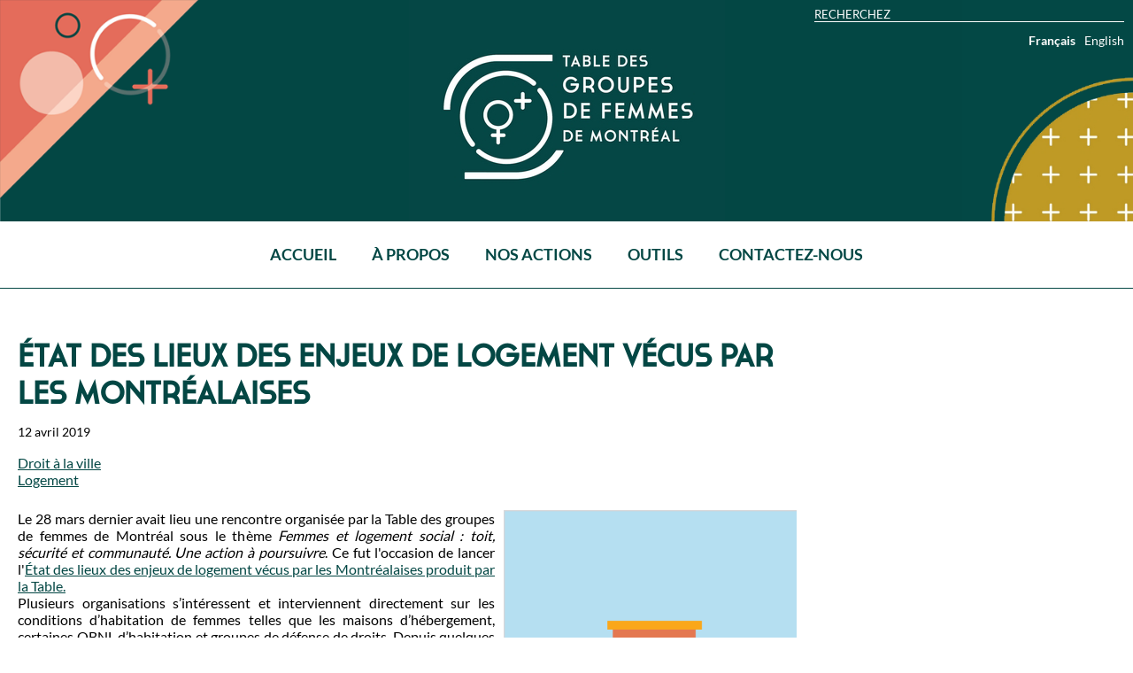

--- FILE ---
content_type: text/html; charset=UTF-8
request_url: https://www.tgfm.org/fr/nouvelle/23/etat-des-lieux-des-enjeux-de-logement-vecus-par-les-montrealaises
body_size: 6331
content:
<!DOCTYPE html>
<html lang="fr">
<head>
	<!-- Start cookieyes banner --> <script id="cookieyes" type="text/javascript" src="https://cdn-cookieyes.com/client_data/626ce6e96954bf6060a943e3/script.js"></script> <!-- End cookieyes banner -->
    <meta charset="utf-8">
    <meta http-equiv="X-UA-Compatible" content="IE=edge">

    		<title>État des lieux des enjeux de logement vécus par les Montréalaises</title>
		<meta name="description" content="">
    
	<!-- Twitter Card data -->
	<meta name="twitter:card" content="summary">
	<meta name="twitter:title" content="État des lieux des enjeux de logement vécus par les Montréalaises">
	<meta name="twitter:description" content="">
			<meta name="twitter:image" content="https://www.tgfm.org/medias/news/image/fr_etat_des_lieux_enjeux_logement_rognee.png">
	
	<!-- Open Graph data -->
	<meta property="og:type" content="website">
	<meta property="og:locale" content="fr_CA">
	<meta property="og:site_name" content="Mbiance">
	<meta property="og:url" content="https://www.tgfm.org/fr/nouvelle/23/etat-des-lieux-des-enjeux-de-logement-vecus-par-les-montrealaises">
	<meta property="og:title" content="État des lieux des enjeux de logement vécus par les Montréalaises" />
	<meta property="og:description" content="" />
			<meta property="og:image" content="https://www.tgfm.org/medias/news/image/fr_etat_des_lieux_enjeux_logement_rognee.png" />
		
	
			<meta name="robots" content="index,follow">
		<meta name="GOOGLEBOT" content="index,follow">
		<meta name="revisit-after" content="15 days">
	
	<meta name="viewport" content="width=device-width, initial-scale=1">
	<meta name="author" content="mbiance">

	<!-- Icône -->
    <link rel="shortcut icon" href="/favicon.ico" type="image/x-icon">

	<!-- Feuille de styles principale -->
	<link rel="stylesheet" href="/dist/compiled/semantic/semantic.min.css?1761678310">
	<link rel="stylesheet" href="/dist/compiled/main.min.css?1761678310">

	<!-- Google Maps -->
	<script type="text/javascript" src="//maps.googleapis.com/maps/api/js?key="></script>

	<!-- Script principal -->
	<script type="text/javascript" src="/dist/compiled/main.js?1761678310"></script>

	<!-- Script Semantic -->
	<script src="/dist/compiled/semantic/semantic.min.js?1761678310"></script>

	<!-- Styles paramètrés -->
	<style>
	
	/*****************************************************************************
	 * Layout
	 *****************************************************************************/

	/* Défini la largeur optimale du contenu */
	.optimal-content-width {
		max-width: 1600px;
	}

	/* Défini la largeur optimale du contenu à demi-largeur (blocs) */
	.half-content-width {
		max-width: 800px;
	}

	/*****************************************************************************
	 * Contenu principal et colonne de droite
	 *****************************************************************************/

	/* Défini la largeur de la colonne de droite */
	.main__right-column {
		width: 300px;
		min-width: 300px;
	}

	/* Réduit la largeur maximale du contenu principal pour inclure la colonne de droite */
	.main__content--has-right-column {
		max-width: 1280px;
	}

	/*****************************************************************************
	 * Blocs
	 *****************************************************************************/

	/* Ajuste le padding des blocs ayant une couleur de fond */
	.bloc--need-inner-spacing .bloc__content {
		padding-top: 50px;
		padding-bottom: 50px;
	}

	/* Ajuste le padding des blocs à demi-largeur gauche */
	.main__content .bloc--left .bloc__content {
		padding-right: 25px;
	}

	/* Ajuste le padding des blocs à demi-largeur gauche ayant un arrière-plan différent de celui de droit */
	.main__content .bloc--left.bloc--need-inner-spacing .bloc__content {
		padding-right: 50px;
	}

	/* Ajuste le padding des blocs à demi-largeur gauche qui ne s'étendend pas */
	.main__content .bloc--left.bloc--need-inner-spacing:not(.bloc--bleed) .bloc__content {
		padding-left: 50px;
	}

	/* Ajuste le padding des blocs à demi-largeur droit */
	.main__content .bloc--right .bloc__content {
		padding-left: 25px;
	}

	/* Ajuste le padding des blocs à demi-largeur droit ayant un arrière-plan différent de celui de gauche  */
	.main__content .bloc--right.bloc--need-inner-spacing .bloc__content {
		padding-left: 50px;
	}

	/* Ajuste le padding des blocs à demi-largeur droit qui ne s'étendent pas */
	.main__content .bloc--right.bloc--need-inner-spacing:not(.bloc--bleed) .bloc__content {
		padding-right: 50px;
	}

	/* Ajuste le padding des blocs qui ne s'étendent pas */
	.main__content .bloc--full.bloc--need-inner-spacing:not(.bloc--bleed) .bloc__content
	/*, .main__content.main__content--has-right-column .bloc--full.bloc--need-inner-spacing.bloc--bleed .bloc__content*/ {
		padding-left: 50px;
		padding-right: 50px;
	}

	
</style>
	<!-- Données structurées -->
						<script type="application/ld+json">
				{"@context":"https:\/\/schema.org","@type":"NewsArticle","image":"https:\/\/www.tgfm.org\/medias\/news\/image\/fr_etat_des_lieux_enjeux_logement_rognee.png","datePublished":"2019-04-12T00:00:00-04:00","dateModified":"2019-04-12T00:00:00-04:00","headline":"\u00c9tat des lieux des enjeux de logement v\u00e9cus par les Montr\u00e9alaises","mainEntityOfPage":{"@type":"WebPage","@id":"https:\/\/www.tgfm.org"},"author":{"name":"Mbiance","@type":"Organization"},"publisher":{"name":"Mbiance","@type":"Organization","logo":{"@type":"ImageObject","url":"https:\/\/www.tgfm.org\/medias\/setting\/main_logo_image\/fr_TGFM-Logo_couleur_redimensionne_pour_site_web_5.jpg"}}}			</script>
			</head><body class="  ">

	<!-- Barre d'administration -->
	
	<!-- Entête -->
	<div id="menu-mobile" style="display:none;">
    <div class="container">
        <h2>MENU</h2>
        <div class="menu-mobile__close-icon"></div>
        <nav>
			<ul>
				<li class="search">
					<form method="get" action="/fr/recherche">
						<input type="hidden" name="_token" value="MwojCbSpCBswZ6yleLLChP8MjA3FONAymdt6pCnb">						<input name="q" placeholder="Recherchez" type="text" />
					</form>
				</li>
				<!-- Menu principal -->
								<li class="">
					<a href="/fr" target="_self" class="">
						Accueil
					</a>
					<!-- Niveau 2 -->
									</li>
								<li class="parent">
					<a href="#undefined" target="_self" class="parent">
						À propos
					</a>
					<!-- Niveau 2 -->
										<ul>
												<li class="qui_sommes_nous">
							<a href="/fr/37/qui-sommes-nous-" target="_self" class="qui_sommes_nous">
								Qui sommes-nous?
							</a>
							<!-- Niveau 3 -->
													</li>
												<li class="Comités de travail">
							<a href="/fr/44/comites-de-travail" target="_self" class="Comités de travail">
								Comités de travail
							</a>
							<!-- Niveau 3 -->
													</li>
												<li class="">
							<a href="/fr/39/comite-de-coordination" target="_self" class="">
								Comité de coordination
							</a>
							<!-- Niveau 3 -->
													</li>
												<li class="">
							<a href="/fr/40/equipe-de-travail" target="_self" class="">
								Équipe de travail
							</a>
							<!-- Niveau 3 -->
													</li>
												<li class="nos-membres">
							<a href="/fr/18/nos-membres" target="_self" class="nos-membres">
								Nos membres
							</a>
							<!-- Niveau 3 -->
													</li>
												<li class="devenir_membre_TGFM">
							<a href="/fr/45/devenir-membre-de-la-table-des-groupes-de-femmes-de-montreal" target="_self" class="devenir_membre_TGFM">
								Devenir membre
							</a>
							<!-- Niveau 3 -->
													</li>
											</ul>
									</li>
								<li class="parent">
					<a href="#undefined" target="_self" class="parent">
						Nos actions
					</a>
					<!-- Niveau 2 -->
										<ul>
												<li class="liste-de-nouvelles">
							<a href="/fr/liste-de-nouvelles" target="_self" class="liste-de-nouvelles">
								Nouvelles
							</a>
							<!-- Niveau 3 -->
													</li>
												<li class="projets">
							<a href="/fr/19/projets-en-cours-de-mise-a-jour-" target="_self" class="projets">
								Projets
							</a>
							<!-- Niveau 3 -->
													</li>
												<li class="upcoming-events">
							<a href="/fr/evenements" target="_self" class="upcoming-events">
								Évenements
							</a>
							<!-- Niveau 3 -->
													</li>
												<li class="">
							<a href="/fr/49/ateliers-d-education-populaire-offerts-par-la-tgfm" target="_self" class="">
								Ateliers
							</a>
							<!-- Niveau 3 -->
													</li>
												<li class="">
							<a href="/fr/50/-montrealfeministes-pour-le-droit-a-la-ville" target="_self" class="">
								#MontréalFéministes
							</a>
							<!-- Niveau 3 -->
													</li>
											</ul>
									</li>
								<li class="parent">
					<a href="#undefined" target="_self" class="parent">
						Outils
					</a>
					<!-- Niveau 2 -->
										<ul>
												<li class="publications">
							<a href="/fr/nos-publications" target="_self" class="publications">
								Nos publications
							</a>
							<!-- Niveau 3 -->
													</li>
												<li class="boite-a-outils">
							<a href="/fr/communaute-virtuelle-de-pratique/boite-a-outils" target="_self" class="boite-a-outils">
								Boîte à outils féministes
							</a>
							<!-- Niveau 3 -->
													</li>
												<li class="">
							<a href="/fr/52/infolettre" target="_self" class="">
								Infolettre
							</a>
							<!-- Niveau 3 -->
													</li>
											</ul>
									</li>
								<li class="contact-us">
					<a href="/fr/30/contactez-nous" target="_self" class="contact-us">
						Contactez-nous
					</a>
					<!-- Niveau 2 -->
									</li>
								<!-- Menu corpo -->
													<li class="locales">
						Langue :
													<a href="/fr/nouvelle/23/etat-des-lieux-des-enjeux-de-logement-vecus-par-les-montrealaises" class="nav-link" lang="fr" aria-label="Français">
								FR
							</a>
													<a href="/en/news/23/portrait-of-housing-issues-experienced-by-montreal-women" class="nav-link" lang="en" aria-label="English">
								EN
							</a>
											</li>
												<li class="on-mobile">
					<div class="polarizing"><a role="button" aria-label="Inverser le contraste." href="/fr/polarized"><i class="fas fa-adjust"></i></a></div>
				</li>

                <li class="on-mobile">
					<div class="font-scaling"><a role="button" aria-label="Augmenter/réduire la taille du texte." href="/fr/font-scaled"><span>A</span><span>A</span></a></div>
				</li>
			</ul>
		</nav>
    </div>
</div>
<div class="menu-mobile__shadow" style="display:none;"></div>
<header id="header" class="full-content-width no-print ">
	<div class="optimal-content-width">

		
		<nav>
			<div class="mobile-menu-icon"></div>
		</nav>

			</div>
</header>

<div id="menu-desktop">

	<!-- Menu corpo -->
	<ul class="menu-corpo">
		
		

		<li class="spacer on-desktop"></li>

		
		<li class="search on-desktop">
			<form method="get" action="/fr/recherche">
				<input name="q" placeholder="Recherchez" type="text" />
				<img class="magnifying-glass" src="/dist/img/magnifying-glass.png">
				
			</form>
		</li>
		

		<li class="small-spacer on-desktop"></li>

		
					<li class="locale">
									<a href="/fr/nouvelle/23/etat-des-lieux-des-enjeux-de-logement-vecus-par-les-montrealaises" class="nav-link locale-active" lang="fr" aria-label="Français">
						Français
					</a>
									<a href="/en/news/23/portrait-of-housing-issues-experienced-by-montreal-women" class="nav-link " lang="en" aria-label="English">
						English
					</a>
							</li>
		

	</ul>

	<!-- Menu principal -->
	<ul class="menu-main">
				<li class="">
			<a href="/fr" target="_self" class="">
				Accueil
			</a>
			<!-- Niveau 2 -->
					</li>
				<li class="parent">
			<a href="#undefined" target="_self" class="parent">
				À propos
			</a>
			<!-- Niveau 2 -->
						<ul>
								<li class="qui_sommes_nous">
					<a href="/fr/37/qui-sommes-nous-" target="_self" class="qui_sommes_nous">
						Qui sommes-nous?
					</a>
					<!-- Niveau 3 -->
									</li>
								<li class="Comités de travail">
					<a href="/fr/44/comites-de-travail" target="_self" class="Comités de travail">
						Comités de travail
					</a>
					<!-- Niveau 3 -->
									</li>
								<li class="">
					<a href="/fr/39/comite-de-coordination" target="_self" class="">
						Comité de coordination
					</a>
					<!-- Niveau 3 -->
									</li>
								<li class="">
					<a href="/fr/40/equipe-de-travail" target="_self" class="">
						Équipe de travail
					</a>
					<!-- Niveau 3 -->
									</li>
								<li class="nos-membres">
					<a href="/fr/18/nos-membres" target="_self" class="nos-membres">
						Nos membres
					</a>
					<!-- Niveau 3 -->
									</li>
								<li class="devenir_membre_TGFM">
					<a href="/fr/45/devenir-membre-de-la-table-des-groupes-de-femmes-de-montreal" target="_self" class="devenir_membre_TGFM">
						Devenir membre
					</a>
					<!-- Niveau 3 -->
									</li>
							</ul>
					</li>
				<li class="parent">
			<a href="#undefined" target="_self" class="parent">
				Nos actions
			</a>
			<!-- Niveau 2 -->
						<ul>
								<li class="liste-de-nouvelles">
					<a href="/fr/liste-de-nouvelles" target="_self" class="liste-de-nouvelles">
						Nouvelles
					</a>
					<!-- Niveau 3 -->
									</li>
								<li class="projets">
					<a href="/fr/19/projets-en-cours-de-mise-a-jour-" target="_self" class="projets">
						Projets
					</a>
					<!-- Niveau 3 -->
									</li>
								<li class="upcoming-events">
					<a href="/fr/evenements" target="_self" class="upcoming-events">
						Évenements
					</a>
					<!-- Niveau 3 -->
									</li>
								<li class="">
					<a href="/fr/49/ateliers-d-education-populaire-offerts-par-la-tgfm" target="_self" class="">
						Ateliers
					</a>
					<!-- Niveau 3 -->
									</li>
								<li class="">
					<a href="/fr/50/-montrealfeministes-pour-le-droit-a-la-ville" target="_self" class="">
						#MontréalFéministes
					</a>
					<!-- Niveau 3 -->
									</li>
							</ul>
					</li>
				<li class="parent">
			<a href="#undefined" target="_self" class="parent">
				Outils
			</a>
			<!-- Niveau 2 -->
						<ul>
								<li class="publications">
					<a href="/fr/nos-publications" target="_self" class="publications">
						Nos publications
					</a>
					<!-- Niveau 3 -->
									</li>
								<li class="boite-a-outils">
					<a href="/fr/communaute-virtuelle-de-pratique/boite-a-outils" target="_self" class="boite-a-outils">
						Boîte à outils féministes
					</a>
					<!-- Niveau 3 -->
									</li>
								<li class="">
					<a href="/fr/52/infolettre" target="_self" class="">
						Infolettre
					</a>
					<!-- Niveau 3 -->
									</li>
							</ul>
					</li>
				<li class="contact-us">
			<a href="/fr/30/contactez-nous" target="_self" class="contact-us">
				Contactez-nous
			</a>
			<!-- Niveau 2 -->
					</li>
			</ul>

</div>
	<!-- Contenu principal -->
	<main id="main" class="full-content-width">
		
		<!-- Fil d'ariane -->
		

					<div class="menu-separator"></div>
			<!-- Espacement au-dessus de la page -->
			<div class="spacing " style="height: 50px;"><div class="bloc__guide-label">50px</div></div>
		
		<!-- Contenu principal -->
		<div class="main__layout">

			<div class="main__content main__content--has-right-column">

													
				<!-- Contenu de la page -->
				<section>
	<div class="news__header optimal-content-width">

		<div class="news__title"><h1>État des lieux des enjeux de logement vécus par les Montréalaises</h1></div>
		<div class="news__date">12 avril 2019</div>
		
				<div class="news__themes">
			<ul>
									<li><a href="/fr/recherche?theme=16">Droit à la ville</a></li>
									<li><a href="/fr/recherche?theme=24">Logement</a></li>
							</ul>
		</div>
	</div>
	<div class="spacing " style="height: 25px;"><div class="bloc__guide-label">25px</div></div>
	<section class="blocs">

<div id="bloc-106"
 class="bloc
		bloc-text																		
		bloc--full									
										
																
		"														
>

	<!-- Deboguage - Affichage du nom -->
	<div class="bloc__guide-label">
		Bloc texte
	</div>

	<div class="bloc__content optimal-content-width "
		 style="min-height: 100%"
	>

		

		<!-- Titre -->
							
				<!-- Contenu d'avant-plan -->
		<div class="bloc__content-front show-on-ready">
			
		
		
	<div class="bloc-text__content">

					<div class="bloc-text__media 
						bloc-text__media--image 
						bloc-text__media--left
						bloc-text__media--over"
			>
				
				
		
	
			</div>
				
		<div class="content-writable" style="">
			<div class="entry-body font-entrybody">
<p style="text-align: justify;"><a href="https://www.tgfm.org/nos-publications/17"><img class="img-float-right" src="https://www.tgfm.org/files/Images/etat_des_lieux_enjeux_logement.png" alt="" width="331" height="402" /></a>Le 28 mars dernier avait lieu une rencontre organisée par la Table des groupes de femmes de Montréal sous le thème <em>Femmes et logement social : toit, sécurité et communauté. Une action à poursuivre</em>. Ce fut l'occasion de lancer l'<a href="https://www.tgfm.org/files/Publications/DLR/etat-des-lieux-femmes-et-logement-montreeal.pdf">État des lieux des enjeux de logement vécus par les Montréalaises produit par la Table.</a></p>
</div>
<div class="entry-more font-entrybody">
<p style="text-align: justify;">Plusieurs organisations s’intéressent et interviennent directement sur les conditions d’habitation de femmes telles que les maisons d’hébergement, certaines OBNL d’habitation et groupes de défense de droits. Depuis quelques années, nous observons un nombre croissant de groupes qui reconnaissent et travaillent sur les enjeux d’habitation vécus par les femmes. Nous remarquons que cette mobilisation se concentre autour de trois thèmes phares, soit les violences sexuelles vécues dans le logement, l’itinérance et le logement social et communautaire.</p>
<p style="text-align: justify;">Cet état des lieux vise à approfondir et communiquer les réalités spécifiques des femmes de la région de Montréal afin d’outiller les organisations et instances locales et régionales. Sa réalisation s’appuie d'abord sur des articles de presse ainsi que sur des rapports, études et publications d’organismes communautaires et d'institutions publiques. Puis nous avons employé des informations statistiques telles que les données sur le marché locatif de la Société canadienne d’hypothèque et de logement, le recensement canadien de 2016 et l'Enquête nationale auprès des ménages (2011). Enfin, nous avons sondé nos membres pour mieux connaitre leurs réalités, préoccupations et perspectives d’actions concernant le logement.</p>
<p style="text-align: justify;">Cet état des lieux s’amorce par une mise en contexte concernant la situation du logement à Montréal et les inégalités structurelles qui influencent les conditions d’habitation des femmes. Par la suite, nous brossons un portrait de trois enjeux qui touchent les conditions d’habitation des Montréalaises, à savoir les agressions sexuelles vécues dans le logement, l’itinérance au féminin ainsi que les besoins et défis liés au logement social et communautaire. Enfin, nous réalisons une brève présentation et analyse des changements politiques et opportunités qui se présentent à l’échelle fédérale, provinciale, municipale et communautaire pour améliorer les conditions d’habitation des femmes.</p>
</div>
			
					</div>

		

	</div>
	
	

		</div>
		
		<!-- Contenu d'arrière-plan -->
		<div class="bloc__content-back show-on-ready"
			 style="background-color: transparent;"			
		>
			
		
		</div>

		

		
        
        
	</div>

</div>

</section>

	<div class="spacing " style="height: 25px;"><div class="bloc__guide-label">25px</div></div>

	<div class="news__footer optimal-content-width">
		<a class="see-less" href="/fr/liste-de-nouvelles">Retourner à la liste des nouvelles</a>
	</div>
</section>


																
				<!-- Contenu au bas de la page -->
				

			</div>

						<!-- Espacement entre le contenu principal et la colonne de droite -->
			<div style="min-width: 40px"></div>
			<!-- Colonne de droite -->
			<div class="main__right-column">
				
																								
														<div class="bloc-pubs">
	</div>
					
					<section>
	<div class="optimal-content-width" style="margin:0">
		<script type='text/javascript' src='https://widgets.paper.li/javascripts/sr.subscribe.min.js'></script>
		<script type='text/javascript'>
			paperli.subscribe.show({
				id: 'bf16653e-b7da-49b8-9440-fcc949f8f1e2',
				domain: 'paper.li',
				width: '300px',
				locale: {
					'title':"Inscrivez-vous à la Revue de presse",
					'subscribe':"S'inscrire",
					'email.placeholder':"Veuillez inscrire votre courriel"
				},
				style: ".subscribe-widget{\
							background-color:#034744;\
							color:white;\
						}\
						h2,\
						label{\
							color:#fff;\
						}\
						.btn-info{\
							background-color:#034744;\
							border-color:#fff;\
							color:#fff;\
						}"
			});
		</script>
	</div>
</section>							</div>
					</div>
		<!-- Espacement au-dessus du pied de page -->
		<div class="spacing " style="height: 50px;"><div class="bloc__guide-label">50px</div></div>

	</main>

	<!-- Retour de haut de page -->
	<div id="gotoTop" data-component="gotoTop" class="full-content-width">
	<div class="optimal-content-width">
		<div data-ref="button" class="goto-top__button">
			<i class="fa fa-arrow-up"></i>
		</div>
	</div>
</div>

	<!-- Pied de page -->
	<footer id="footer">
	
	<div class="footer__thick full-content-width">
		<div class="optimal-content-width">
			<div class="footer__thick-zone-1" style="flex-basis: 640px">
				<div class="footer__thick-about">
					<p style="line-height: 1.5rem;"><strong style="font-weight: 400;">Table des groupes de femmes de Montréal</strong><br /><strong style="font-weight: 400;">469 rue Jean-Talon O, bur. 404</strong><br /><strong style="font-weight: 400;">Montréal QC H3N 1R4</strong></p>
<p style="line-height: 1.5rem;"><strong style="font-weight: 400;">Téléphone :</strong> 514 381-3288</p>
				</div>
			</div>
			<div class="footer__thick-zone-2" style="flex-basis: 640px">
									<a class="footer__thick-menu" href="/fr/37/qui-sommes-nous-" class="À propos">À propos</a>
									<a class="footer__thick-menu" href="/fr/30/contactez-nous" class="contact-us">Contactez-nous</a>
									<a class="footer__thick-menu" href="/fr/45/devenir-membre-de-la-table-des-groupes-de-femmes-de-montreal" class="Membre">Devenir membre</a>
									<a class="footer__thick-menu" href="/fr/12/politique-de-confidentialite" class="politique-de-confidentialité">Politique de confidentialité</a>
									<a class="footer__thick-menu" href="/fr/13/conditions-d-utilisation" class="">Conditions d&#039;utilisation</a>
									<a class="footer__thick-menu" href="/fr/plan-du-site" class="">Plan du site</a>
							</div>
							<div class="footer__thick-zone-3" style="flex-basis: 160px">
					<span class="footer__thick-follow-us">Suivez-nous</span>
					<div class="footer__thick-socials">
													<a class="footer__thick-social" href="https://www.facebook.com/TabledesGroupesdeFemmesdeMontreal/" target="_blank"><img src="/medias/minicard/image/fr_facebook_2.png" alt="Facebook" title="Facebook" style="width: 41px"/></a>
													<a class="footer__thick-social" href="https://www.instagram.com/tgfmontreal/" target="_blank"><img src="/medias/minicard/image/fr_new-Instagram-logo-white-glyph.png" alt="Instagram" title="Instagram" style="width: 41px"/></a>
											</div>
				</div>
								</div>
	</div>

	
	<div class="footer__thin full-content-width">
		<div class="optimal-content-width">
			<div class="footer__thin-copyright">
				Copyright 2025 | TGFM | Tous droits réservés
			</div>
			<div class="footer__thin-credit">
				<span class="footer__thin-slogan">Conception de sites web et applications mobiles</span>
                <a href="https://mbiance.com" target="_blank" aria-label="Mbiance – Nouvelle fenêtre">
					<img src="/dist/img/logo-mbiance-black.png" class="img-responsive mbiance-logo" title="mbiance" alt="mbiance - Conception de sites web et applications mobiles">
				</a>
			</div>
		</div>
	</div>

</footer>
	<!-- Browser Sync -->
	
	<!-- Google Analytics -->
	
<!-- Google tag (gtag.js) -->
<script async src="https://www.googletagmanager.com/gtag/js?id=G-9NQ6Y3Y7SW"></script>
<script>
  window.dataLayer = window.dataLayer || [];
  function gtag(){dataLayer.push(arguments);}
  gtag('js', new Date());

  gtag('config', 'G-9NQ6Y3Y7SW');
</script>

	
</body>
</html>
